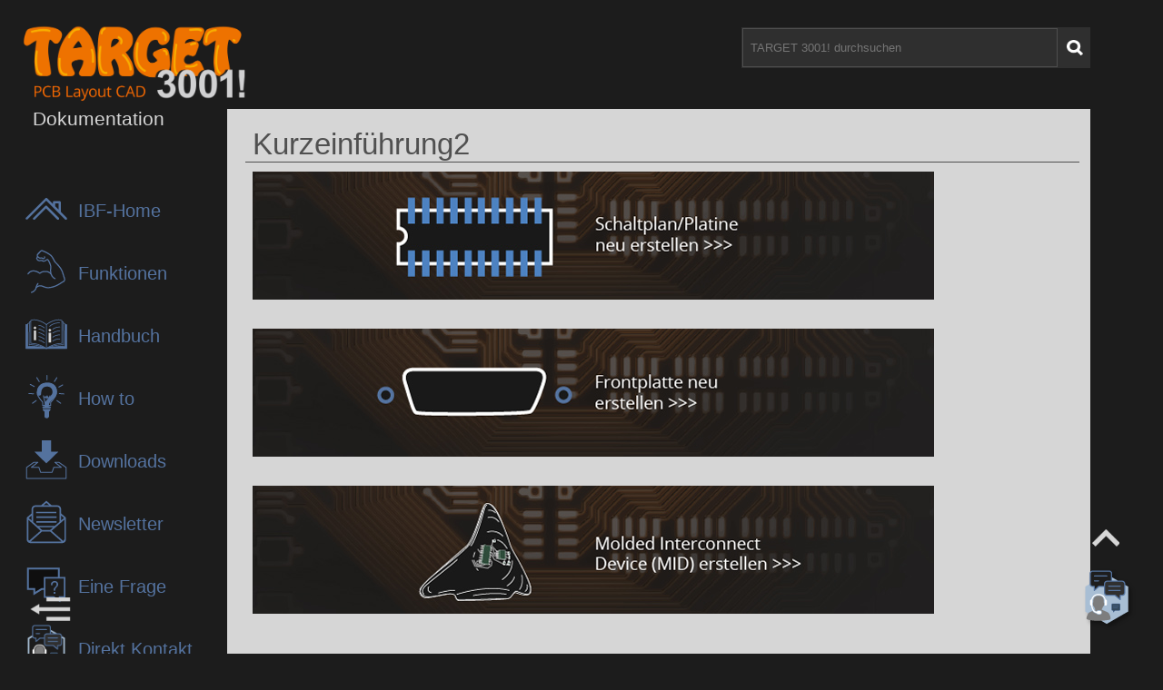

--- FILE ---
content_type: text/html; charset=UTF-8
request_url: https://server.ibfriedrich.com/wiki/ibfwikide/index.php?title=Kurzeinf%C3%BChrung2
body_size: 9533
content:
<!DOCTYPE html>
<html class="client-nojs" lang="de" dir="ltr">
<head>
<meta charset="UTF-8">
<title>Kurzeinführung2 – TARGET 3001! PCB Design Freeware ist eine Layout CAD Software|Support, Tutorials, Shop</title>
<script>document.documentElement.className="client-js";RLCONF={"wgBreakFrames":false,"wgSeparatorTransformTable":[",\t.",".\t,"],"wgDigitTransformTable":["",""],"wgDefaultDateFormat":"dmy","wgMonthNames":["","Januar","Februar","März","April","Mai","Juni","Juli","August","September","Oktober","November","Dezember"],"wgRequestId":"f937bd8d8d38d9af4c4f2d7d","wgCanonicalNamespace":"","wgCanonicalSpecialPageName":false,"wgNamespaceNumber":0,"wgPageName":"Kurzeinführung2","wgTitle":"Kurzeinführung2","wgCurRevisionId":43791,"wgRevisionId":43791,"wgArticleId":2865,"wgIsArticle":true,"wgIsRedirect":false,"wgAction":"view","wgUserName":null,"wgUserGroups":["*"],"wgCategories":["Erste Schritte","Homepage"],"wgPageViewLanguage":"de","wgPageContentLanguage":"de","wgPageContentModel":"wikitext","wgRelevantPageName":"Kurzeinführung2","wgRelevantArticleId":2865,"wgIsProbablyEditable":false,"wgRelevantPageIsProbablyEditable":false,"wgRestrictionEdit":[],"wgRestrictionMove":[],"wgPopupsFlags":4};RLSTATE={
"site.styles":"ready","user.styles":"ready","user":"ready","user.options":"loading","ext.embedVideo.styles":"ready","mediawiki.skinning.interface":"ready","skins.target3001mimi":"ready"};RLPAGEMODULES=["site","mediawiki.page.ready","ext.embedVideo.overlay","ext.popups","skins.target3001mimi.js"];</script>
<script>(RLQ=window.RLQ||[]).push(function(){mw.loader.impl(function(){return["user.options@12s5i",function($,jQuery,require,module){mw.user.tokens.set({"patrolToken":"+\\","watchToken":"+\\","csrfToken":"+\\"});
}];});});</script>
<link rel="stylesheet" href="/wiki/ibfwikide/load.php?lang=de&amp;modules=ext.embedVideo.styles%7Cmediawiki.skinning.interface%7Cskins.target3001mimi&amp;only=styles&amp;skin=target3001mimi">
<script async="" src="/wiki/ibfwikide/load.php?lang=de&amp;modules=startup&amp;only=scripts&amp;raw=1&amp;skin=target3001mimi"></script>
<meta name="generator" content="MediaWiki 1.42.1">
<meta name="robots" content="max-image-preview:standard">
<meta name="format-detection" content="telephone=no">
<meta name="viewport" content="width=device-width, initial-scale=1.0">
<link rel="icon" href="/favicon.ico">
<link rel="search" type="application/opensearchdescription+xml" href="/wiki/ibfwikide/opensearch_desc.php" title="TARGET 3001! PCB Design Freeware ist eine Layout CAD Software|Support, Tutorials, Shop (de)">
<link rel="EditURI" type="application/rsd+xml" href="https://server.ibfriedrich.com/wiki/ibfwikide/api.php?action=rsd">
<link rel="alternate" type="application/atom+xml" title="Atom-Feed für „TARGET 3001! PCB Design Freeware ist eine Layout CAD Software|Support, Tutorials, Shop“" href="/wiki/ibfwikide/index.php?title=Spezial:Letzte_%C3%84nderungen&amp;feed=atom">
</head>
<body class="mediawiki ltr sitedir-ltr mw-hide-empty-elt ns-0 ns-subject page-Kurzeinführung2 rootpage-Kurzeinführung2 skin-target3001mimi action-view"><div class="header"><a href="/wiki/ibfwikide/index.php/Hauptseite" class="target-logo" alt="Target 3001! Logo" title="Target 3001! Logo"><img class="pcb-logo" src="/wiki/ibfwikide/skins/Target3001Mimi/resources/images/TARGETLOGO_pcbLayoutCad.png"><img class="t-logo" src="/wiki/ibfwikide/skins/Target3001Mimi/resources/images/T.png"></a><h1 class="dokuHeadline">Dokumentation</h1><div class="searchbar"><form action="/wiki/ibfwikide/index.php" role="search" id="p-search"><input type="search" name="search" placeholder="TARGET 3001! durchsuchen" aria-label="TARGET 3001! durchsuchen" autocapitalize="sentences" title="TARGET 3001! PCB Design Freeware ist eine Layout CAD Software|Support, Tutorials, Shop durchsuchen [f]" accesskey="f" id="searchInput"><input class="searchButton" type="submit" name="go" title="Gehe direkt zu der Seite mit genau diesem Namen, falls sie vorhanden ist." id="searchGoButton" value=" "></form></div></div><div class="sidebar"><ul class="sidebar-item"><li class="sidebar-nav-list-item"><a class="sidebar-nav-link" href="https://ibfriedrich.com/de"><div class="sidebar-nav-link-icon" id="icon-4" alt="IBF-Homepage" title="IBF-Homepage"></div><span>IBF-Home</span></a></li><li class="sidebar-nav-list-item"><a class="sidebar-nav-link" href="/wiki/ibfwikide/index.php?title=TARGET_3001!"><div class="sidebar-nav-link-icon" id="icon-1" alt="TARGET 3001!" title="TARGET 3001!"></div><span>Funktionen</span></a></li><li class="sidebar-nav-list-item"><a class="sidebar-nav-link" href="/wiki/ibfwikide/index.php?title=TARGET_3001!_Hilfe"><div class="sidebar-nav-link-icon" id="icon-2" alt="Handbuch/manual/Manuel" title="Handbuch/Manual/Manuel"></div><span>Handbuch</span></a></li><li class="sidebar-nav-list-item"><a class="sidebar-nav-link" href="/wiki/ibfwikide/index.php?title=Schnelleinstieg"><div class="sidebar-nav-link-icon" id="icon-3" alt="How to Target" title="How to Target"></div><span>How to</span></a></li><li class="sidebar-nav-list-item"><a class="sidebar-nav-link" href="/wiki/ibfwikide/index.php?title=Download"><div class="sidebar-nav-link-icon" id="icon-7" alt="Downloads" title="Downloads"></div><span>Downloads</span></a></li><li class="sidebar-nav-list-item"><a class="sidebar-nav-link" href="https://ibfriedrich.com/landingpage/newsletter-opt/de/index.html"><div class="sidebar-nav-link-icon" id="icon-5" alt="Newsletter" title="Newsletter"></div><span>Newsletter</span></a></li><li class="sidebar-nav-list-item"><a class="sidebar-nav-link" href="https://office.ibfriedrich.com/EineFrageDE/themes.html" target="_blank"><div class="sidebar-nav-link-icon" id="icon-6" alt="Frage/Question" title="Frage/Question"></div><span>Eine Frage</span></a></li><li class="sidebar-nav-list-item"><a class="sidebar-nav-link" href="https://ibfriedrich.com/landingpage/mail-request/de/index.html" target="_blank"><div class="sidebar-nav-link-icon" id="icon-8" alt="Direkt Kontakt" title="Direkt Kontakt"></div><span>Direkt Kontakt</span></a></li></ul><div class="sidebar-arrow" title="Scroll top" alt="Scroll top"></div><div class="sidebar-remote" title="Sidebar öffnen/open" alt="Sidebar öffnen/open"></div><div class="anfrage-icon"><a class="anfrage-icon-link" href="https://ibfriedrich.com/landingpage/mail-request/de/index.html" target="_blank"><img src="/wiki/ibfwikide/skins/Target3001Mimi/resources/images/service-icon_active.png"></a></div></div><div class="main-wrapper"><h1 class="page-title"><span class="mw-page-title-main">Kurzeinführung2</span></h1><div id="mw-content-text" class="mw-body-content"><div class="mw-content-ltr mw-parser-output" lang="de" dir="ltr"><center>
<p><span class="mw-default-size" typeof="mw:File"><a href="/wiki/ibfwikide/index.php/Kurzeinf%C3%BChrung_Leiterplatte" title="Kurzeinführung Leiterplatte"><img alt="Kurzeinführung Leiterplatte" src="/wiki/ibfwikide/images/3/3e/Platinendesign.jpg" decoding="async" width="750" height="141" class="mw-file-element" /></a></span><br /><br />
<span class="mw-default-size" typeof="mw:File"><a href="/wiki/ibfwikide/index.php/Kurzeinf%C3%BChrung_Frontplatte" title="Kurzeinführung Frontplatte"><img alt="Kurzeinführung Frontplatte" src="/wiki/ibfwikide/images/a/a5/Frontplattendesign.jpg" decoding="async" width="750" height="141" class="mw-file-element" /></a></span><br /><br />
<span class="mw-default-size" typeof="mw:File"><a href="/wiki/ibfwikide/index.php/MID_Tutorial" title="Kurzeinführung Molded Interconnect Device"><img alt="Kurzeinführung Molded Interconnect Device" src="/wiki/ibfwikide/images/4/4c/Middesign.jpg" decoding="async" width="750" height="141" class="mw-file-element" /></a></span><br /><br /><br />
</p>
</center>
<p><br /><br />
</p>
<!-- 
NewPP limit report
Cached time: 20260126181041
Cache expiry: 86400
Reduced expiry: false
Complications: []
CPU time usage: 0.012 seconds
Real time usage: 0.013 seconds
Preprocessor visited node count: 1/1000000
Post‐expand include size: 0/2097152 bytes
Template argument size: 0/2097152 bytes
Highest expansion depth: 1/100
Expensive parser function count: 0/100
Unstrip recursion depth: 0/20
Unstrip post‐expand size: 0/5000000 bytes
-->
<!--
Transclusion expansion time report (%,ms,calls,template)
100.00%    0.000      1 -total
-->

<!-- Saved in parser cache with key ibfwiki_de:pcache:idhash:2865-0!canonical and timestamp 20260126181041 and revision id 43791. Rendering was triggered because: page-view
 -->
</div></div></div><div class="footer"><a class="loginBtn" href="/wiki/ibfwikide/index.php?title=Spezial:Anmelden&amp;returnto=Kurzeinf%C3%BChrung2" title="Login" alt="Login"></a><div class="languageChoose"><span class="language chooseFlagDE" alt="Choose language" title="Choose language"><span class="marginLeft">DE</span><span class="language languageHidden"><a href="https://server.ibfriedrich.com/wiki/ibfwikien/index.php?title=CrashCourse2">en</a></span><span class="language languageHidden"><a href="https://server.ibfriedrich.com/wiki/ibfwikifr/index.php/D%C3%A9marrage_rapide">fr</a></span></span></div><a class="targetWebsiteLink" href="http://ibfriedrich.com/" target="_blank" alt="Target Website" title="Target Website">TARGET 3001! Website</a><a class="impressumLink" href="/wiki/ibfwikide/index.php/Ibf" title="Impressum" alt="Impressum">Impressum  </a><a class="impressumLink" href="/wiki/ibfwikide/index.php/Datenschutz" title="Datenschutz" alt="Datenschutz">Datenschutz</a></div></body></html>

--- FILE ---
content_type: text/css; charset=utf-8
request_url: https://server.ibfriedrich.com/wiki/ibfwikide/load.php?lang=de&modules=ext.embedVideo.styles%7Cmediawiki.skinning.interface%7Cskins.target3001mimi&only=styles&skin=target3001mimi
body_size: 6393
content:
.embedvideo{margin:0;max-width:100%;display:inline-block}.embedvideo-wrapper{position:relative;display:block}.embedvideo-player{width:100%;height:100%}.embedvideo-consent{z-index:1;background-color:#eaecf0}.embedvideo-player,.embedvideo-consent{position:absolute;left:0;right:0;top:0;bottom:0;overflow:hidden}.embedvideo-overlay{display:none}.embedvideo--autoresize{width:100%;aspect-ratio:1.77777778}.embedvideo--autoresize .embedvideo-wrapper{height:100%}.embedvideo.mw-halign-right{margin:0 0 0.5em 0.5em;clear:right;float:right}.embedvideo.mw-halign-left{margin:0 0.5em 0.5em 0;clear:left;float:left}.embedvideo.mw-halign-none{clear:none;float:none}.embedvideo.mw-halign-center{margin:0 auto;display:table;border-collapse:collapse;clear:none;float:none}.embedvideo.mw-halign-right,.embedvideo.mw-halign-left,.embedvideo.mw-halign-none,.embedvideo.mw-halign-center{display:block}.embedvideo.mw-valign-middle{vertical-align:middle}.embedvideo.mw-valign-baseline{vertical-align:baseline}.embedvideo.mw-valign-sub{vertical-align:sub}.embedvideo.mw-valign-super{vertical-align:super}.embedvideo.mw-valign-top{vertical-align:top}.embedvideo.mw-valign-text-top{vertical-align:text-top}.embedvideo.mw-valign-bottom{vertical-align:bottom}.embedvideo.mw-valign-text-bottom{vertical-align:text-bottom}.embedvideo figcaption{font-size:88.4%;padding:3px 0}video.thumbborder,audio.thumbborder{border:1pt solid #c8ccd1}@media (prefers-reduced-motion:reduce){*,::before,::after{animation-delay:-0.01ms !important;animation-duration:0.01ms !important;animation-iteration-count:1 !important;scroll-behavior:auto !important;transition-duration:0ms !important}}figure[typeof~='mw:File'],figure[typeof~='mw:File/Frameless']{}.mw-body-content figure[typeof~='mw:File'] > a,.mw-body-content figure[typeof~='mw:File/Frameless'] > a{border:0}figure[typeof~='mw:File'].mw-halign-right,figure[typeof~='mw:File/Frameless'].mw-halign-right{margin:0 0 0.5em 0.5em;clear:right;float:right}figure[typeof~='mw:File'].mw-halign-left,figure[typeof~='mw:File/Frameless'].mw-halign-left{margin:0 0.5em 0.5em 0;clear:left;float:left}figure[typeof~='mw:File'].mw-halign-none,figure[typeof~='mw:File/Frameless'].mw-halign-none{clear:none;float:none}figure[typeof~='mw:File'].mw-halign-center,figure[typeof~='mw:File/Frameless'].mw-halign-center{margin:0 auto;display:table;border-collapse:collapse;clear:none;float:none}figure[typeof~='mw:File'] > figcaption,figure[typeof~='mw:File/Frameless'] > figcaption{display:none}figure[typeof~='mw:File/Thumb'],figure[typeof~='mw:File/Frame']{display:table;text-align:center;border-collapse:collapse;line-height:0;margin:0.5em 0 1.3em 1.4em;clear:right;float:right}.mw-body-content figure[typeof~='mw:File/Thumb'] > a,.mw-body-content figure[typeof~='mw:File/Frame'] > a{border:0}.mw-content-ltr figure[typeof~='mw:File/Thumb'],.mw-content-ltr figure[typeof~='mw:File/Frame']{margin:0.5em 0 1.3em 1.4em;clear:right;float:right}.mw-content-rtl figure[typeof~='mw:File/Thumb'],.mw-content-rtl figure[typeof~='mw:File/Frame']{margin:0.5em 1.4em 1.3em 0;clear:left;float:left}figure[typeof~='mw:File/Thumb'].mw-halign-right,figure[typeof~='mw:File/Frame'].mw-halign-right{margin:0.5em 0 1.3em 1.4em;clear:right;float:right}figure[typeof~='mw:File/Thumb'].mw-halign-left,figure[typeof~='mw:File/Frame'].mw-halign-left{margin:0.5em 1.4em 1.3em 0;clear:left;float:left}figure[typeof~='mw:File/Thumb'].mw-halign-none,figure[typeof~='mw:File/Frame'].mw-halign-none{margin:0;margin-bottom:0.5em;clear:none;float:none}figure[typeof~='mw:File/Thumb'].mw-halign-center,figure[typeof~='mw:File/Frame'].mw-halign-center{margin:0 auto 0.5em auto;clear:none;float:none}figure[typeof~='mw:File/Thumb'] > :not(figcaption),figure[typeof~='mw:File/Frame'] > :not(figcaption){}figure[typeof~='mw:File/Thumb'] > :not(figcaption) .mw-file-element,figure[typeof~='mw:File/Frame'] > :not(figcaption) .mw-file-element{margin:3px}figure[typeof~='mw:File/Thumb'] > :not(figcaption) .mw-broken-media,figure[typeof~='mw:File/Frame'] > :not(figcaption) .mw-broken-media{display:inline-block;line-height:1.6em;word-break:break-word;width:180px;font-size:94%}figure[typeof~='mw:File/Thumb'] > figcaption,figure[typeof~='mw:File/Frame'] > figcaption{display:table-caption;caption-side:bottom;line-height:1.4em;word-break:break-word;text-align:left;padding:0 6px 6px 6px}.mw-content-ltr figure[typeof~='mw:File/Thumb'] > figcaption,.mw-content-ltr figure[typeof~='mw:File/Frame'] > figcaption{text-align:left}.mw-content-rtl figure[typeof~='mw:File/Thumb'] > figcaption,.mw-content-rtl figure[typeof~='mw:File/Frame'] > figcaption{text-align:right}figure[typeof~='mw:File/Frame'] > figcaption:empty{padding-bottom:0}figure[typeof~='mw:File/Thumb'] > figcaption:empty{padding-bottom:3px}.mw-valign-middle .mw-file-element{vertical-align:middle}.mw-valign-baseline .mw-file-element{vertical-align:baseline}.mw-valign-sub .mw-file-element{vertical-align:sub}.mw-valign-super .mw-file-element{vertical-align:super}.mw-valign-top .mw-file-element{vertical-align:top}.mw-valign-text-top .mw-file-element{vertical-align:text-top}.mw-valign-bottom .mw-file-element{vertical-align:bottom}.mw-valign-text-bottom .mw-file-element{vertical-align:text-bottom}.mw-message-box{background-color:#eee;color:#000;box-sizing:border-box;margin-bottom:16px;border:1px solid #aaa;padding:12px 24px;word-wrap:break-word;overflow-wrap:break-word;overflow:hidden}.mw-message-box > :only-child{margin:0}.mw-message-box h2{color:inherit;display:block;border:0;font-size:1em;font-weight:bold}.mw-message-box .mw-logevent-loglines li{font-size:90%}.mw-message-box-error{background-color:#fee7e6;border-color:#d03}.mw-message-box-warning{background-color:#fef6e7;border-color:#edab00}.mw-message-box-success{background-color:#d5fdf4;border-color:#14866d}.toctogglecheckbox:checked ~ ul{display:none}.mw-wiki-logo{background-image:url(/wiki/ibfwikide/resources/assets/change-your-logo.svg?a60df)}@media print{figure[typeof~='mw:File/Thumb'],figure[typeof~='mw:File/Frame']{border:1pt;border-bottom:0;background-color:#fff}figure[typeof~='mw:File/Thumb'] > :not(figcaption) .mw-file-element,figure[typeof~='mw:File/Frame'] > :not(figcaption) .mw-file-element{border:1pt solid #ddd}figure[typeof~='mw:File/Thumb'] > figcaption,figure[typeof~='mw:File/Frame'] > figcaption{background-color:#fff;color:#666;font-size:10pt;border:1pt;border-top:0}.mw-image-border .mw-file-element{border:1pt}.mw-parser-output a.external{}.mw-parser-output a.external.text::after,.mw-parser-output a.external.autonumber::after{content:' (' attr(href) ')';word-break:break-all;word-wrap:break-word}.mw-parser-output a.external.text[href^='//']:after,.mw-parser-output a.external.autonumber[href^='//']:after{content:' (https:' attr(href) ')'}.mw-editsection,.mw-editsection-like,.mw-indicators,#siteNotice,.usermessage{display:none}.printfooter{padding:1em 0}.center{text-align:center}a{background:none !important;padding:0 !important}a,a.external,a.new,a.stub{color:inherit !important;text-decoration:inherit !important}dt{font-weight:bold}.mw-heading,h1,h2,h3,h4,h5,h6{font-weight:bold;page-break-after:avoid;page-break-before:avoid}p{margin:1em 0;line-height:1.2;orphans:3;widows:3}img,figure{page-break-inside:avoid}img{border:0;vertical-align:middle}pre,.mw-code{background:#fff;color:#000;border:1pt dashed #000;padding:1em;font-size:8pt;white-space:pre-wrap;overflow-x:hidden;word-wrap:break-word}ul{list-style-type:square}.toctogglecheckbox:checked + .toctitle{display:none}.toc{background-color:#f9f9f9;border:1pt solid #aaa;padding:5px;display:table}.tocnumber,.toctext{display:table-cell}.tocnumber{padding-left:0;padding-right:0.5em}.mw-content-ltr .tocnumber{padding-left:0;padding-right:0.5em}.mw-content-rtl .tocnumber{padding-left:0.5em;padding-right:0}}@media screen{figure[typeof~='mw:File/Thumb'],figure[typeof~='mw:File/Frame']{border:1px solid #ccc;border-bottom:0;background-color:#f9f9f9}figure[typeof~='mw:File/Thumb'] > :not(figcaption) .mw-file-element,figure[typeof~='mw:File/Frame'] > :not(figcaption) .mw-file-element{border:1px solid #ccc;background:#f9f9f9}figure[typeof~='mw:File/Thumb'] > figcaption,figure[typeof~='mw:File/Frame'] > figcaption{border:1px solid #ccc;border-top:0;background-color:#f9f9f9;font-size:88.4%}.mw-image-border .mw-file-element{border:1px solid #eaecf0}figure[typeof~='mw:File/Thumb'] > figcaption::before{content:'';width:15px;height:11px;margin:0 0 0 3px;float:right}.mw-content-ltr figure[typeof~='mw:File/Thumb'] > figcaption::before{margin:0 0 0 3px;float:right}.mw-content-rtl figure[typeof~='mw:File/Thumb'] > figcaption::before{margin:0 3px 0 0;float:left}figure[typeof~='mw:File/Thumb'] > .mw-file-description,figure[typeof~='mw:File/Thumb'] > .mw-file-magnify{display:block;position:relative}figure[typeof~='mw:File/Thumb'] > .mw-file-description::after,figure[typeof~='mw:File/Thumb'] > .mw-file-magnify::after{content:'';width:15px;height:11px;position:absolute;bottom:-11px;right:6px;background-image:url(/wiki/ibfwikide/resources/src/mediawiki.skinning/images/magnify-clip-ltr.svg?8330e)}.mw-content-ltr figure[typeof~='mw:File/Thumb'] > .mw-file-description::after,.mw-content-ltr figure[typeof~='mw:File/Thumb'] > .mw-file-magnify::after{right:6px;left:auto;background-image:url(/wiki/ibfwikide/resources/src/mediawiki.skinning/images/magnify-clip-ltr.svg?8330e)}.mw-content-rtl figure[typeof~='mw:File/Thumb'] > .mw-file-description::after,.mw-content-rtl figure[typeof~='mw:File/Thumb'] > .mw-file-magnify::after{right:auto;left:6px;background-image:url(/wiki/ibfwikide/resources/src/mediawiki.skinning/images/magnify-clip-rtl.svg?38fd5)}.mw-body-content::after{clear:both;content:'';display:block}.mw-body-content a.external.free{word-wrap:break-word}.mw-body-content .error{font-size:larger;color:#d03}.rtl .mw-parser-output a.external.free,.rtl .mw-parser-output a.external.autonumber{direction:ltr;unicode-bidi:embed}.mw-hide-empty-elt .mw-parser-output:not(.mw-show-empty-elt) .mw-empty-elt{display:none}.emptyPortlet{display:none}.printfooter,.client-nojs #t-print{display:none}.mw-editsection{-moz-user-select:none;-webkit-user-select:none;-ms-user-select:none;user-select:none}.mw-editsection,.mw-editsection-like{font-size:small;font-weight:normal;margin-left:1em;vertical-align:baseline;line-height:0}.mw-content-ltr .mw-editsection,.mw-content-rtl .mw-content-ltr .mw-editsection,.mw-content-ltr .mw-editsection-like,.mw-content-rtl .mw-content-ltr .mw-editsection-like{margin-left:1em;margin-right:0}.mw-content-rtl .mw-editsection,.mw-content-ltr .mw-content-rtl .mw-editsection,.mw-content-rtl .mw-editsection-like,.mw-content-ltr .mw-content-rtl .mw-editsection-like{margin-right:1em;margin-left:0}.mw-indicators{float:right}#siteNotice{position:relative;text-align:center;margin:0}#localNotice{margin-bottom:0.9em}#siteSub{display:none}#mw-content-subtitle,#contentSub2{font-size:84%;line-height:1.2em;margin:0 0 1.4em 1em;color:#555;width:auto}span.subpages{display:block}.usermessage{background-color:#fef6e7;border:1px solid #edab00;color:#000;font-weight:bold;margin:2em 0 1em;padding:0.5em 1em;vertical-align:middle}a{text-decoration:none;color:#0645ad;background:none}a:not([href]){cursor:pointer}a:visited{color:#0b0080}a:active{color:#faa700}a:hover,a:focus{text-decoration:underline}a:lang(ar),a:lang(kk-arab),a:lang(mzn),a:lang(ps),a:lang(ur){text-decoration:none}img{border:0;vertical-align:middle}hr{height:1px;background-color:#aaa;border:0;margin:0.2em 0}.mw-heading,h1,h2,h3,h4,h5,h6{color:#000;font-weight:bold;margin:0;padding-top:0.5em;padding-bottom:0.17em;overflow:hidden}.mw-heading1,h1,.mw-heading2,h2{margin-bottom:0.6em;border-bottom:1px solid #aaa}.mw-heading3,h3,.mw-heading4,h4,.mw-heading5,h5{margin-bottom:0.3em}.mw-heading1,h1{font-size:188%;font-weight:normal}.mw-heading2,h2{font-size:150%;font-weight:normal}.mw-heading3,h3{font-size:128%}.mw-heading4,h4{font-size:116%}.mw-heading5,h5{font-size:108%}.mw-heading6,h6{font-size:100%}.mw-heading h1,.mw-heading h2,.mw-heading h3,.mw-heading h4,.mw-heading h5,.mw-heading h6{display:inline;border:0;margin:0;padding:0;color:inherit;font:inherit}p{margin:0.4em 0 0.5em 0}p img{margin:0}ul{margin:0.3em 0 0 1.6em;padding:0}ol{margin:0.3em 0 0 3.2em;padding:0;list-style-image:none}li{margin-bottom:0.1em}dt{font-weight:bold;margin-bottom:0.1em}dl{margin-top:0.2em;margin-bottom:0.5em}dd{margin-left:1.6em;margin-bottom:0.1em}pre,code,tt,kbd,samp,.mw-code{font-family:monospace,monospace}pre,code,.mw-code{background-color:#f8f9fa;color:#000;border:1px solid #eee}code{border-radius:0;padding:1px 4px}pre,.mw-code{padding:1em;white-space:pre-wrap;overflow-x:hidden;word-wrap:break-word}table{font-size:100%}fieldset{border:1px solid #2a4b8d;margin:1em 0 1em 0;padding:0 1em 1em}legend{padding:0.5em}form{border:0;margin:0}textarea{display:block;box-sizing:border-box;width:100%;border:1px solid #aaa;padding:0.1em}.center{width:100%;text-align:center}*.center *{margin-left:auto;margin-right:auto}.small{font-size:94%}table.small{font-size:100%}.toc,.toccolours{background-color:#f8f9fa;border:1px solid #aaa;padding:5px;font-size:95%}.toc{display:table;padding:7px}.toc h2{display:inline;border:0;padding:0;font-size:100%;font-weight:bold}.toc .toctitle{text-align:center}.toc ul{list-style:none;margin:0.3em 0;padding:0;text-align:left}.toc ul ul{margin:0 0 0 2em}table.toc{border-collapse:collapse}table.toc td{padding:0}.tocnumber,.toctext{display:table-cell;text-decoration:inherit}.tocnumber{color:#222;padding-left:0;padding-right:0.5em}.mw-content-ltr .tocnumber{padding-left:0;padding-right:0.5em}.mw-content-rtl .tocnumber{padding-left:0.5em;padding-right:0}.toctogglecheckbox{display:inline !important;position:absolute;opacity:0;z-index:-1}.toctogglespan{font-size:94%}.toctogglespan::before{content:' ['}.toctogglespan::after{content:']'}.toctogglelabel{color:#0645ad;cursor:pointer}.toctogglelabel:hover{text-decoration:underline}.toctogglecheckbox:focus + .toctitle .toctogglelabel{text-decoration:underline;outline:auto}.toctogglecheckbox:checked + .toctitle .toctogglelabel::after{content:'Anzeigen'}.toctogglecheckbox:not(:checked) + .toctitle .toctogglelabel::after{content:'Verbergen'}.toc .toctitle{direction:ltr}.mw-content-ltr .toc ul,.mw-content-rtl .mw-content-ltr .toc ul{text-align:left}.mw-content-rtl .toc ul,.mw-content-ltr .mw-content-rtl .toc ul{text-align:right}.mw-content-ltr .toc ul ul,.mw-content-rtl .mw-content-ltr .toc ul ul{margin:0 0 0 2em}.mw-content-rtl .toc ul ul,.mw-content-ltr .mw-content-rtl .toc ul ul{margin:0 2em 0 0}}.mw-wiki-logo{background-image:url(/wiki/ibfwikide/resources/assets/change-your-logo.svg?a60df)}@media print{}@media screen{body{margin:0;padding:0;background-color:#1c1c1c;font-family:sans-serif}b{font-weight:600}.main-wrapper a.external{background-image:url("data:image/svg+xml,%3Csvg width='24' height='24' viewBox='0 0 24 24' stroke-width='1.5' fill='none' xmlns='http://www.w3.org/2000/svg'%3E%3Cpath d='M21 3L15 3M21 3L12 12M21 3V9' stroke='%2354729e' stroke-linecap='round' stroke-linejoin='round'/%3E%3Cpath d='M21 13V19C21 20.1046 20.1046 21 19 21H5C3.89543 21 3 20.1046 3 19V5C3 3.89543 3.89543 3 5 3H11' stroke='%2354729e' stroke-linecap='round'/%3E%3C/svg%3E");background-position:center right;background-repeat:no-repeat;background-size:0.857em;padding-right:1em}.anfrage-icon{position:fixed;width:auto;bottom:2rem;right:2rem;z-index:10000}.anfrage-icon img{-webkit-filter:drop-shadow(3px 3px 2px rgba(0,0,0,0.34));filter:drop-shadow(3px 3px 2px rgba(0,0,0,0.34))}.header{width:100%;height:100px;position:relative}.target-logo{display:inline-block;width:17%;padding:12px 7px;position:relative}.target-logo img{width:284px;-webkit-transition:2s ease-out;-moz-transition:2s ease-out;-o-transition:2s ease-out;transition:2s ease-out}.user-toolbar a:hover{opacity:0.7}.loginBtn{width:20px;height:20px;background-image:url(/wiki/ibfwikide/skins/Target3001Mimi/resources/images/Login.png?61c6d);background-size:100%;float:right;display:inline-block;position:absolute;right:10%}.loginBtn:hover{opacity:0.7}.logoutBtn{display:inline-block;width:20px;height:20px;background-image:url(/wiki/ibfwikide/skins/Target3001Mimi/resources/images/Logout.png?f865c);background-size:100%;margin-top:14px;float:right;margin-left:7px}.imgUpload{display:inline-block;width:25px;height:25px;background-image:url(/wiki/ibfwikide/skins/Target3001Mimi/resources/images/imageUpload.png?7db4f);background-size:100%;margin-top:9px}.specialSites{display:inline-block;width:21px;height:21px;background-image:url(/wiki/ibfwikide/skins/Target3001Mimi/resources/images/specialSite.png?f2ccf);background-size:100%;margin-top:9px}.zaubereinmaleins{display:inline-block;width:25px;height:25px;background-image:url(/wiki/ibfwikide/skins/Target3001Mimi/resources/images/zauberstab.png?896c0);background-size:100%;margin-top:9px;margin-left:1px}.siteMove{display:inline-block;width:20px;height:20px;background-image:url(/wiki/ibfwikide/skins/Target3001Mimi/resources/images/move.png?c5c7a);background-size:100%}.editSite{display:inline-block;width:20px;height:20px;background-image:url(/wiki/ibfwikide/skins/Target3001Mimi/resources/images/edit.png?74646);background-size:100%}.deleteSite{display:inline-block;width:20px;height:20px;background-image:url(/wiki/ibfwikide/skins/Target3001Mimi/resources/images/delete.png?6b958);background-size:100%}.mw-delete-warning-revisions{display:block;margin-top:15px}.siteIcon{display:inline-block;width:20px;height:20px;background-image:url(/wiki/ibfwikide/skins/Target3001Mimi/resources/images/site.png?a2a65);background-size:100%}.websiteLink{float:right;margin-top:37px;margin-right:65px}.websiteLink:hover{opacity:0.7}.homeLink{display:inline-block;width:30px;height:30px;background-image:url(/wiki/ibfwikide/skins/Target3001Mimi/resources/images/home.png?09e51);background-size:100%}.user-toolbar,#pt-login{display:inline-block;color:#d6d6d6;position:relative;margin-top:28px;margin-right:68px;float:right}#pt-login{margin-top:42px}.user-toolbar ul,#pt-login ul{display:inline-block;margin:0;padding:0}.user-toolbar li,#pt-login li{display:inline;list-style-type:none;float:left;padding:13px 6px 0 1px;color:#8e8e8e}.user-toolbar a,#pt-login a{color:#8e8e8e;text-decoration:none}.user-toolbar a:hover,#pt-login a:hover{color:#fff;text-decoration:none}.dokuHeadline{display:inline-block;border:none;color:#d6d6d6;position:absolute;left:36px;top:108px;font-size:21px}.searchbar{display:inline-block;position:relative;float:right;width:30%;right:80px;margin:30px 0 30px 30px;outline:none}.searchbar form{width:100%}.searchbar #searchInput{width:91%;background-color:#2f2f2f;border:none;padding:15px 10px;color:#d6d6d6}.searchbar placeholder{color:#2f2f2f}.searchbar #searchGoButton{width:9%;background-color:#2f2f2f;border:none;color:#2f2f2f;padding:15px 3px;background-image:url(/wiki/ibfwikide/skins/Target3001Mimi/resources/images/lupe.png?2a4c0);background-size:50%;background-repeat:no-repeat;background-position:center;cursor:pointer}input:focus,select:focus,textarea:focus,button:focus{outline:1px solid rgba(214,214,214,0.18)}.sidebar-remote{background-image:url(/wiki/ibfwikide/skins/Target3001Mimi/resources/images/sidebar-remote.png?ef472);width:50px;height:34px;background-size:100%;bottom:2rem;margin-left:2rem;position:fixed;cursor:pointer}.sidebar-remote:hover{opacity:0.7}.sidebar-arrow{background-image:url(/wiki/ibfwikide/skins/Target3001Mimi/resources/images/pfeil.png?cd541);width:30px;height:30px;background-size:100%;bottom:7rem;right:3rem;position:fixed;cursor:pointer}.sidebar-arrow:hover{opacity:0.7}.sidebar{width:220px;position:absolute;margin-top:100px}.sidebar ul{list-style:none}.sidebar li a{color:#54729e;text-decoration:none}.sidebar li a:hover{color:#7a98c5;text-decoration:none}.sidebar-nav-list-item{margin-bottom:15px}.sidebar-nav-link span{position:absolute;height:50px;line-height:54px;font-size:20px}.sidebar-nav-link-icon{display:inline-block;margin-right:10px;width:50px;height:50px;background-size:100%;background-repeat:no-repeat}#icon-1{background-image:url(/wiki/ibfwikide/skins/Target3001Mimi/resources/images/bizeps.png?12b0e)}#icon-2{background-image:url(/wiki/ibfwikide/skins/Target3001Mimi/resources/images/handbuch.png?f7f39)}#icon-3{background-image:url(/wiki/ibfwikide/skins/Target3001Mimi/resources/images/wie.png?a03bf)}#icon-4{background-image:url(/wiki/ibfwikide/skins/Target3001Mimi/resources/images/home.png?09e51)}#icon-5{background-image:url(/wiki/ibfwikide/skins/Target3001Mimi/resources/images/newsletter.png?6b7fd)}#icon-6{background-image:url(/wiki/ibfwikide/skins/Target3001Mimi/resources/images/frage.png?2803e)}#icon-7{background-image:url(/wiki/ibfwikide/skins/Target3001Mimi/resources/images/download.png?5b79b)}#icon-8{background-image:url(/wiki/ibfwikide/skins/Target3001Mimi/resources/images/service-icon.png?f013c)}.sidebar li a:hover #icon-1{background-image:url(/wiki/ibfwikide/skins/Target3001Mimi/resources/images/bizeps_active.png?01e2b)}.sidebar li a:hover #icon-2{background-image:url(/wiki/ibfwikide/skins/Target3001Mimi/resources/images/handbuch_active.png?434e6)}.sidebar li a:hover #icon-3{background-image:url(/wiki/ibfwikide/skins/Target3001Mimi/resources/images/wie_active.png?b0635)}.sidebar li a:hover #icon-4{background-image:url(/wiki/ibfwikide/skins/Target3001Mimi/resources/images/home_active.png?022ff)}.sidebar li a:hover #icon-5{background-image:url(/wiki/ibfwikide/skins/Target3001Mimi/resources/images/newsletter_active.png?7ab4c)}.sidebar li a:hover #icon-6{background-image:url(/wiki/ibfwikide/skins/Target3001Mimi/resources/images/frage_active.png?9536e)}.sidebar li a:hover #icon-7{background-image:url(/wiki/ibfwikide/skins/Target3001Mimi/resources/images/download_active.png?9f903)}.sidebar li a:hover #icon-8{background-image:url(/wiki/ibfwikide/skins/Target3001Mimi/resources/images/service-icon_active.png?846bb)}.languageChoose{display:block;cursor:pointer;width:100%;height:2.6rem}.language{cursor:pointer;text-transform:uppercase}.chooseFlagDE{background-image:url(/wiki/ibfwikide/skins/Target3001Mimi/resources/images/DE.png?fef08);background-size:100%;width:25px;display:inline-block;height:25px;background-repeat:no-repeat;float:left}.chooseFlagFR{background-image:url(/wiki/ibfwikide/skins/Target3001Mimi/resources/images/FR.png?3d57c);background-size:100%;width:25px;display:inline-block;height:25px;background-repeat:no-repeat;float:left}.chooseFlagEN{background-image:url(/wiki/ibfwikide/skins/Target3001Mimi/resources/images/UsUkKombi.png?35b68);background-size:100%;width:25px;display:inline-block;height:25px;background-repeat:no-repeat;float:left}.languageChoose span{line-height:28px;font-size:22px;color:#d6d6d6;font-weight:300;background-color:#1c1c1c;padding:6px 6px 6px 2px}.languageChoose .marginLeft{margin-left:33px}.languageHidden{display:none}.languageHidden a{color:#d6d6d6;text-decoration:none}.languageHidden a:hover,.language:hover,.languageChoose span:hover{color:#ff7d00;text-decoration:none}.haupt-wrapper{float:left;padding:20px;background-color:#1c1c1c;margin-left:220px;margin-right:80px;width:auto;width:-webkit-fill-available}.haupt-wrapper .page-title{padding:0 8px 0 0;text-align:right;color:#505050;border-bottom:1px solid #505050;width:100%;margin:0}.page-Hauptseite .toc{display:none}.mw-ui-vform{margin-top:15px}.mw-ui-button.mw-ui-progressive,.mw-ui-button.mw-ui-constructive{background-color:#54729e;color:#fff;border:1px solid #5977a5;text-shadow:0 1px rgba(0,0,0,0.1)}.mw-ui-button.mw-ui-progressive:hover,.mw-ui-button.mw-ui-constructive:hover{background-color:#6781a7;border-color:#6b80a0}.main-wrapper{float:left;display:block;padding:20px;background-color:#d6d6d6;margin-left:250px;margin-top:15px;margin-right:80px;width:auto;width:-webkit-fill-available;width:-moz-available;width:fill-available}.main-wrapper .page-title{padding:0 0 0 8px;color:#505050;border-bottom:1px solid #505050;width:100%;margin:0}.main-wrapper h1,.main-wrapper h2{margin:0;color:#1c1c1c;border:none}.main-wrapper p{margin:8px;color:#1c1c1c;border:none;font-size:19px;font-weight:300}.main-wrapper #toc.toc{background-color:#d2d6dc;color:#2f2f2f;margin:10px 0px 20px 20px;float:right;padding:7px}.main-wrapper #toc,.main-wrapper #toc.toctitle,.main-wrapper #toc.toc.toctitle,#toc.toc .toctitle h2{text-align:left}.row-layout{display:-webkit-box;display:-moz-box;display:-ms-flexbox;display:-webkit-flex;display:flex}.artikel{display:inline-block;width:23%;background-color:#d6d6d6;margin:10px}.image-box{width:100%;border-bottom:1px solid #b3b3b3}.image-box a{display:block}.image-box img{width:100%;object-fit:cover;height:220px}.artikel .headline,.artikel .inhalt{padding:0 8px}.main-wrapper #mw-content-text img{max-width:100%;object-fit:contain;text-align:left;display:inline-block;margin:2px 0 8px 0}.main-wrapper a{display:inline-block}#mw-content-text a{color:#54729e}#mw-content-text a:visited{color:#384a65}#mw-content-text a:hover{text-decoration:none;color:#6e9de0}#mw-content-text h2{font-size:26px}div.embedvideo.ev_left{clear:left;float:left;margin:12px 12px 0 0}h1{font-size:33px}center{text-align:left}table{width:auto;border:none}tr,td{border:none}.wrapper-inhaltsvz{width:100%;display:inline-flex;flex-wrap:wrap}.wrapper-inhaltsvz p{color:#7d7d7d;margin:25px 0;font-size:18px;font-weight:300}.kasten{width:30%;background-color:#d6d6d6;display:inline-block;float:left;padding:10px;margin:7px;font-size:18px;color:#54729e}.kasten h2{border-bottom:1px solid #525354}.kasten ul{list-style:none;padding:0;margin:9px}.kasten img{width:100%;height:auto}.ueberschriften{text-align:center}.ueberschriften h1{text-align:center;font-size:30px;border-bottom:1px solid #54729e;color:#54729e}.themen-container{clear:both;background-color:#d6d6d6;margin:10px;padding:20px;display:block}.themen-inhalte{margin:0 auto;display:inline-block}.inhalts-item{float:left;margin-left:10px;margin-top:10px;width:180px;height:120px}.centered-inhalts-items{text-align:center;display:block;position:relative;float:none}.centered-inhalts-item{margin:10px}.centered-inhalts-items ul{list-style:none}.centered-inhalts-items li{color:#54729e}.footer{float:left;display:block;padding:20px;margin-left:250px;margin-right:80px;color:#777777;width:auto}.footer ul,.footer a{list-style:none;margin:0;color:#777777}.footer a:hover{text-decoration:none;color:#d6d6d6}.targetWebsiteLink{padding-right:10px}.impressumLink{padding-left:10px;margin-left:10px;border-left:1px solid #777777}#f-poweredbyico,#lastmod{display:none}#mw-search-top-table{margin-top:10px}#mw-searchoptions{display:none}@media (max-width:1417px){.kasten{width:46%}}@media (max-width:1358px){.row-layout{-webkit-flex-wrap:wrap;flex-wrap:wrap}.artikel{width:44%}}@media (max-width:1207px){.kasten{width:100%}}@media (max-width:890px){.row-layout{-webkit-flex-wrap:wrap;flex-wrap:wrap}.artikel{width:100%}}@media (max-width:767px){.anfrage-icon{bottom:1rem;right:1rem;z-index:10000}.dokuHeadline{left:223px;top:24px;font-size:23px}.target-logo{width:100%;display:inline-block;padding:18px 15px;position:relative}.searchbar{width:90%;display:inline-block;position:relative;float:left;left:25px;margin:0;outline:none}.target-logo img{width:200px}.loginBtn{margin-top:-60px;margin-right:23px}.user-toolbar,#pt-login{display:inline-block;color:#d6d6d6;position:absolute;top:1px;float:right;margin-right:65px;right:17px}.websiteLink{float:right;position:absolute;top:36px;margin-top:0;margin-right:1px}.main-wrapper{float:left;display:block;padding:20px;background-color:#d6d6d6;margin-left:116px;margin-top:40px;margin-right:17px;width:auto;width:-webkit-fill-available;width:-moz-available;width:fill-available}.haupt-wrapper{float:left;display:block;padding:20px;margin-left:116px;margin-top:40px;margin-right:17px;width:auto;width:-webkit-fill-available;width:-moz-available;width:fill-available}.sidebar-nav-link span{display:none}.sidebar-remote{display:none}.sidebar-arrow{bottom:6rem}.footer{margin-left:117px}}@media (max-width:460px){.target-logo{width:18%;display:inline-block;padding:18px 15px;position:relative}.loginBtn{margin-top:-103px;margin-right:23px}.target-logo img{width:49px}.t-logo{display:inline-block}.pcb-logo{display:none}.dokuHeadline{left:90px;top:24px;font-size:23px}.websiteLink{right:18px}.haupt-wrapper{margin-left:17px}.main-wrapper{margin-left:17px}.sidebar{display:none}.footer{margin-left:17px}}@media (min-width:461px){.t-logo{display:none}.pcb-logo{display:inline-block}}#slidingphotocontainer{width:100%;overflow:hidden;margin:10px auto;// background:white}.photobanner{height:100px;// width:550px;width:44%;margin-bottom:10px}.photobanner img{;height:100px;width:100px;-webkit-transition:all 0.5s ease;-moz-transition:all 0.5s ease;-o-transition:all 0.5s ease;-ms-transition:all 0.5s ease;transition:all 0.5s ease}.photobanner img:hover{-webkit-transform:scale(1.4);-moz-transform:scale(1.4);-o-transform:scale(1.4);-ms-transform:scale(1.4);transform:scale(1.4);cursor:pointer;-webkit-box-shadow:0 3px 5px rgba(0,0,0,0.2);-moz-box-shadow:0 3px 5px rgba(0,0,0,0.2);box-shadow:0 3px 5px rgba(0,0,0,0.2)}.first{-webkit-animation:bannermove 20s linear infinite;-moz-animation:bannermove 20s linear infinite;-ms-animation:bannermove 20s linear infinite;-o-animation:bannermove 20s linear infinite;animation:bannermove 20s linear infinite}@keyframes "bannermove"{0%{margin-left:0}100%{margin-left:-100%}}@-moz-keyframes bannermove{0%{margin-left:0}100%{margin-left:-100%}}@-webkit-keyframes "bannermove"{0%{margin-left:0}100%{margin-left:-100%}}@-ms-keyframes "bannermove"{0%{margin-left:0}100%{margin-left:-100%}}@-o-keyframes "bannermove"{0%{margin-left:0}100%{margin-left:-100%}}p .first{display:inline-block;width:1px;transition:all 0.2s ease}@media(max-width:1200px){.photobanner{height:100px;// width:550px;width:100%;margin-bottom:10px}}}